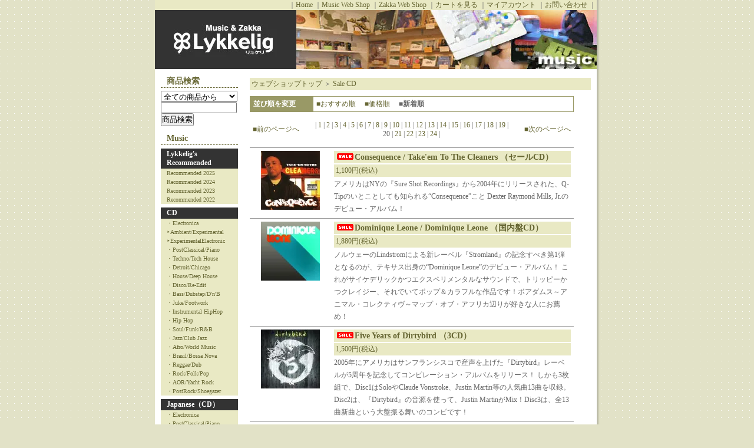

--- FILE ---
content_type: text/html; charset=EUC-JP
request_url: https://lykkelig-music.shop-pro.jp/?mode=grp&gid=2010207&csid=1&sort=n&page=15
body_size: 9858
content:
<!DOCTYPE html PUBLIC "-//W3C//DTD XHTML 1.0 Transitional//EN" "http://www.w3.org/TR/xhtml1/DTD/xhtml1-transitional.dtd">
<html xmlns:og="http://ogp.me/ns#" xmlns:fb="http://www.facebook.com/2008/fbml" xmlns:mixi="http://mixi-platform.com/ns#" xmlns="http://www.w3.org/1999/xhtml" xml:lang="ja" lang="ja" dir="ltr">
<head>
<meta http-equiv="content-type" content="text/html; charset=euc-jp" />
<meta http-equiv="X-UA-Compatible" content="IE=edge,chrome=1" />
<title>Sale CD - 金沢の音楽のお店Lykkelig－リュケリ－</title>
<meta name="Keywords" content="Sale CD,金沢,レコード,レコード店,レコード屋,CD,CD屋,CD店,エレクトロニカ,ハウス,テクノ,ダブステップ,ビート,テック・ハウス,ディスコ・ダブ,バレアリック,コズミック,ディスコ,electronica,house,techno,electro,dubstep,ambient,break beats,ブレイク・ビーツ,idm,balearic,cosmic,disco dub,electro,disco,tech house,エレクトロニカ,idm CD,wonky,CDショップ,cd,リュケリ,lykkelig," />
<meta name="Description" content="金沢の音楽と雑貨の店『Ｌｙｋｋｅｌｉｇ－リュケリー』です。 国内外問わず、エレクトロニカ/IDM/Beat/テクノ/ハウス/ダブステップ/ディスコなどのCD、レコードを販売しています。" />
<meta name="Author" content="Takaharu Miyajima" />
<meta name="Copyright" content="copyright(c) 2004-2014 Lykkelig All right reserved." />
<meta http-equiv="content-style-type" content="text/css" />
<meta http-equiv="content-script-type" content="text/javascript" />
<link rel="stylesheet" href="https://img13.shop-pro.jp/PA01090/428/css/2/index.css?cmsp_timestamp=20251219142752" type="text/css" />

<link rel="alternate" type="application/rss+xml" title="rss" href="https://lykkelig-music.shop-pro.jp/?mode=rss" />
<link rel="alternate" media="handheld" type="text/html" href="https://lykkelig-music.shop-pro.jp/?mode=grp&gid=2010207&csid=1&sort=n&page=15" />
<script type="text/javascript" src="//ajax.googleapis.com/ajax/libs/jquery/1.7.2/jquery.min.js" ></script>
<meta property="og:title" content="Sale CD - 金沢の音楽のお店Lykkelig－リュケリ－" />
<meta property="og:description" content="金沢の音楽と雑貨の店『Ｌｙｋｋｅｌｉｇ－リュケリー』です。 国内外問わず、エレクトロニカ/IDM/Beat/テクノ/ハウス/ダブステップ/ディスコなどのCD、レコードを販売しています。" />
<meta property="og:url" content="https://lykkelig-music.shop-pro.jp?mode=grp&gid=2010207&csid=1&sort=n&page=15" />
<meta property="og:site_name" content="金沢の音楽のお店Lykkelig－リュケリ－" />
<meta property="og:image" content=""/>
<script>
  var Colorme = {"page":"product_list","shop":{"account_id":"PA01090428","title":"\u91d1\u6ca2\u306e\u97f3\u697d\u306e\u304a\u5e97Lykkelig\uff0d\u30ea\u30e5\u30b1\u30ea\uff0d"},"basket":{"total_price":0,"items":[]},"customer":{"id":null}};

  (function() {
    function insertScriptTags() {
      var scriptTagDetails = [];
      var entry = document.getElementsByTagName('script')[0];

      scriptTagDetails.forEach(function(tagDetail) {
        var script = document.createElement('script');

        script.type = 'text/javascript';
        script.src = tagDetail.src;
        script.async = true;

        if( tagDetail.integrity ) {
          script.integrity = tagDetail.integrity;
          script.setAttribute('crossorigin', 'anonymous');
        }

        entry.parentNode.insertBefore(script, entry);
      })
    }

    window.addEventListener('load', insertScriptTags, false);
  })();
</script>
<script async src="https://zen.one/analytics.js"></script>
</head>
<body>
<meta name="colorme-acc-payload" content="?st=1&pt=10033&ut=2010207&at=PA01090428&v=20260117115639&re=&cn=d691b5f4b6b9d102b62a1def907bd73e" width="1" height="1" alt="" /><script>!function(){"use strict";Array.prototype.slice.call(document.getElementsByTagName("script")).filter((function(t){return t.src&&t.src.match(new RegExp("dist/acc-track.js$"))})).forEach((function(t){return document.body.removeChild(t)})),function t(c){var r=arguments.length>1&&void 0!==arguments[1]?arguments[1]:0;if(!(r>=c.length)){var e=document.createElement("script");e.onerror=function(){return t(c,r+1)},e.src="https://"+c[r]+"/dist/acc-track.js?rev=3",document.body.appendChild(e)}}(["acclog001.shop-pro.jp","acclog002.shop-pro.jp"])}();</script>

<style type="text/css">
<!--
.category-ss{
display : none
;}
-->
</style>

<div class="container_bg">

<table width="750" height="6" border="0" cellpadding="1" cellspacing="0"
bgcolor="#E9E9C4">
<tr>
<td align="right">
｜<a href="http://www.lykkelig.jp/">Home</a>
｜<a href="./">Music Web Shop</a>
｜<a href="http://lykkelig.shop-pro.jp/" target="_blank">Zakka Web Shop</a>
｜<a href="https://lykkelig-music.shop-pro.jp/cart/proxy/basket?shop_id=PA01090428&shop_domain=lykkelig-music.shop-pro.jp">カートを見る</a>
｜<a href="https://lykkelig-music.shop-pro.jp/?mode=myaccount">マイアカウント</a>
｜<a href="https://lykkelig-music.shop-pro.jp/customer/inquiries/new">お問い合わせ</a>
｜</td>
</tr>
</table>

<a href="./"><div id="header"></a>
<table width="750" border="0" cellpadding="0" cellspacing="0">
<tr>
</tr>
</table>
</div>


<div id="content">
<table width="750" border="0" cellpadding="0" cellspacing="0">
<tr>
<td width="140" valign="top">


<div id="content_side">

<div class="linktitle">商品検索</div>
<div class="search_middle" align="left">
<form action="https://lykkelig-music.shop-pro.jp/" method="get">
<input type="hidden" name="mode" value="srh" /><input type="hidden" name="sort" value="n" />
<select name="cid" class="search_type">
<option value="">全ての商品から</option>
<option value="681195,0">CD</option>
<option value="976560,0">Japanese （CD）</option>
<option value="681197,0">Records</option>
<option value="2734152,0">Japanese Records</option>
<option value="1157758,0">Cassete Tape（カセットテープ）</option>
<option value="681206,0">Book & Goods</option>
</select><br />
<input type="text" name="keyword" class="search_word"><br />
<input type="submit" value="商品検索" />
</form></div>
<div class="linktitle">Music</div>

<div class="category">
<ul>
<li><a href="/?mode=grp&gid=682164">Lykkelig's Recommended</a></li>
</div></ul>
<div class="category-s"><ul>
<li><a href="/?mode=grp&gid=3061319">Recommended 2025</a></li>
<li><a href="/?mode=grp&gid=2954432">Recommended 2024</a></li>
<li><a href="/?mode=grp&gid=2836596">Recommended 2023</a></li>
<li><a href="/?mode=grp&gid=2705016">Recommended 2022</a></li>
</div></ul>


<div class="category">
<ul>
<li><a href="/?mode=cate&cbid=681195&csid=0">CD</a></li>
</div></ul>
<div class="category-s"><ul>
<li><a href="/?mode=cate&cbid=681195&csid=3&sort=n">・Electronica</a></li>
<li><a href="/?mode=cate&cbid=681195&csid=4&sort=n">&#8227;Ambient/Experimental</a></li>
<li><a href="/?mode=cate&cbid=681195&csid=33&sort=n">&#8227;ExperimentalElectronic</a></li>
<li><a href="/?mode=cate&cbid=681195&csid=6&sort=n">・PostClassical/Piano</a></li>
<li><a href="/?mode=cate&cbid=681195&csid=1&sort=n">・Techno/Tech House</a></li>
<li><a href="/?mode=cate&cbid=681195&csid=9&sort=n">・Detroit/Chicago</a></li>
<li><a href="/?mode=cate&cbid=681195&csid=10&sort=n">・House/Deep House</a></li>
<li><a href="/?mode=cate&cbid=681195&csid=13&sort=n">・Disco/Re-Edit</a></li>
<li><a href="/?mode=cate&cbid=681195&csid=15&sort=n">・Bass/Dubstep/D'n'B</a></li>
<li><a href="/?mode=cate&cbid=681195&csid=30&sort=n">・Juke/Footwork</a></li>
<li><a href="/?mode=cate&cbid=681195&csid=23&sort=n">・Instrumental HipHop</a></li>
<li><a href="/?mode=cate&cbid=681195&csid=16&sort=n">・Hip Hop</a></li>
<li><a href="/?mode=cate&cbid=681195&csid=17&sort=n">・Soul/Funk/R&B</a></li>
<li><a href="/?mode=cate&cbid=681195&csid=18&sort=n">・Jazz/Club Jazz</a></li>
  <li><a href="/?mode=cate&cbid=681195&csid=14&sort=n">・Afro/World Music</a></li>
<li><a href="/?mode=cate&cbid=681195&csid=19&sort=n">・Brasil/Bossa Nova</a></li>
<li><a href="/?mode=cate&cbid=681195&csid=32&sort=n">・Reggae/Dub</a></li>
<li><a href="/?mode=cate&cbid=681195&csid=20&sort=n">・Rock/Folk/Pop</a></li>
<li><a href="/?mode=cate&cbid=681195&csid=35&sort=n">・AOR/Yacht Rock</a></li>
<li><a href="/?mode=cate&cbid=681195&csid=5&sort=n">・PostRock/Shoegazer</a></li>
</div></ul>

<div class="category">
<ul>
<li><a href="/?mode=cate&cbid=976560&csid=0&sort=n">Japanese（CD）</a></li>
</div></ul>
<div class="category-s"><ul>
<li><a href="/?mode=cate&cbid=976560&csid=1&sort=n">・Electronica</a></li>
<li><a href="/?mode=cate&cbid=976560&csid=10&sort=n">・PostClassical/Piano</a></li>
<li><a href="/?mode=cate&cbid=976560&csid=3&sort=n">&#8227;Ambient/Experimental</a></li>
<li><a href="/?mode=cate&cbid=976560&csid=5&sort=n">・Techno/House/Disco</a></li>
<li><a href="/?mode=cate&cbid=976560&csid=16&sort=n">・Bass/Dubstep/D'n'B</a></li>
<li><a href="/?mode=cate&cbid=976560&csid=7&sort=n">・Beat/Inst.HipHop</a></li>
<li><a href="/?mode=cate&cbid=976560&csid=8&sort=n">・HipHop/Soul</a></li>
<li><a href="/?mode=cate&cbid=976560&csid=11&sort=n">・Jazz/WorldMusic</a></li>
<li><a href="/?mode=cate&cbid=976560&csid=12&sort=n">・Rock/Folk/Pops</a></li>
<li><a href="/?mode=cate&cbid=976560&csid=2&sort=n">・Rock/Shoegazer</a></li>
<li><a href="/?mode=grp&gid=1775402&sort=n">・金沢のアーティスト</a></li>
<li><a href="/?mode=grp&gid=2032088">・アスナ / ao to ao</a></li>
</div></ul>

<div class="category">
<ul>
<li><a href="/?mode=grp&gid=682164">Recommended Records</a></li>
</div></ul>

<div class="category-s"><ul>
<li><a href="/?mode=grp&gid=2054754&sort=n">Recommended Records</a></li>
<ul>
</div></ul>

<div class="category">
<ul>
<li><a href="/?mode=cate&cbid=681197&csid=0">Records</a></li>
</div></ul>
<div class="category-s"><ul>
<li><a href="/?mode=cate&cbid=681197&csid=17&sort=n">・Electronica</a></li>
<li><a href="/?mode=cate&cbid=681197&csid=22&sort=n">&#8227;Ambient/Experimental</a></li>
<li><a href="/?mode=cate&cbid=681197&csid=24&sort=n">&#8227;ExperimentalElectronic</a></li>
<li><a href="/?mode=cate&cbid=681197&csid=23&sort=n">・PostClassical/Piano</a></li>
<li><a href="/?mode=cate&cbid=681197&csid=13&sort=n">・Jazz/Brazil</a></li>
<li><a href="/?mode=cate&cbid=681197&csid=8&sort=n">・Afro/World Music</a></li>
<li><a href="/?mode=cate&cbid=681197&csid=18&sort=n">・Instrumental HipHop</a></li>
<li><a href="/?mode=cate&cbid=681197&csid=10&sort=n">・Hip Hop/Soul</a></li>
<li><a href="/?mode=cate&cbid=681197&csid=9&sort=n">・Bass/Dubstep/D'n'B</a></li>
<li><a href="/?mode=cate&cbid=681197&csid=21&sort=n">・Juke/Footwork</a></li>
<li><a href="/?mode=cate&cbid=681197&csid=1&sort=n">・Techno/Tech House</a></li>
<li><a href="/?mode=cate&cbid=681197&csid=2&sort=n">・Detroit Techno</a></li>
<li><a href="/?mode=cate&cbid=681197&csid=3&sort=n">・House/Deep house</a></li>
<li><a href="/?mode=cate&cbid=681197&csid=7&sort=n">・Disco/Re-Edit</a></li>
<li><a href="/?mode=cate&cbid=681197&csid=25&sort=n">・Rock/Folk/Pop</a></li>
</div></ul>

<div class="category">
<ul>
<li><a href="/?mode=cate&cbid=681197&csid=0">Japanese Records</a></li>
</div></ul>
<div class="category-s"><ul>
<li><a href="/?mode=cate&cbid=2734152&csid=1&sort=n">・Techno/House/Disco</a></li>
<li><a href="/?mode=cate&cbid=2734152&csid=2&sort=n">&#8227;Ambient/Experimental</a></li>
<li><a href="/?mode=cate&cbid=2734152&csid=3&sort=n">&#8227;ExperimentalElectronic</a></li>
<li><a href="/?mode=cate&cbid=2734152&csid=4&sort=n">・Bass/Dubstep/D'n'B</a></li>
<li><a href="/?mode=cate&cbid=2734152&csid=6&sort=n">・Instrumental HipHop</a></li>
<li><a href="/?mode=cate&cbid=2734152&csid=7&sort=n">・HipHop/Soul/R&B</a></li>
<li><a href="/?mode=cate&cbid=2734152&csid=11&sort=n">・Electronica</a></li>
<li><a href="/?mode=cate&cbid=2734152&csid=5&sort=n">・PostClassical/Piano</a></li>
<li><a href="/?mode=cate&cbid=2734152&csid=8&sort=n">・Jazz/WorldMusic </a></li>
<li><a href="/?mode=cate&cbid=2734152&csid=9&sort=n">・Rock/Folk/Pop</a></li>
<li><a href="/?mode=cate&cbid=2734152&csid=10&sort=n">・PostRock/Shoegazer</a></li>
</div></ul>

<div class="category">
<ul>
<li><a href="/?mode=cate&cbid=1157758&csid=0&sort=n">Cassette Tape</a></li>
</div></ul>
<div class="category-s"><ul>
<li><a href="/?mode=cate&cbid=1157758&csid=1&sort=n">・カセットテープ</a></li>
</div></ul>

<div class="category">
<ul>
<li><a href="/?mode=cate&cbid=681206&csid=0&sort=n">Book & Goods</a></li>
</div></ul>
<div class="category-s"><ul>
<li><a href="/?mode=cate&cbid=681206&csid=4&sort=n">・ele-king(エレキング)</a></li>
<li><a href="/?mode=cate&cbid=681206&csid=1&sort=n">・Fader(headz)</a></li>
<li><a href="/?mode=cate&cbid=681206&csid=2&sort=n">・本 / 雑誌</a></li>
<li><a href="/?mode=cate&cbid=681206&csid=3&sort=n">・雑貨</a></li>
</div></ul>
<div class="category">
<ul>

<li><a href="/?mode=cate&cbid=681205&csid=0&sort=n">DVD</a></li>
</div></ul>
<div class="category-s"><ul>
<li><a href="/?mode=cate&cbid=681205&csid=0&sort=n">・DVD</a></li>
</div></ul>

<div class="category">
<ul>
<li><a href="/?mode=cate&cbid=1249639&csid=0&sort=n">Sale</a></li>
</div></ul>
<div class="category-s"><ul>
<li><a href="/?mode=grp&gid=2010207&csid=1&sort=n">・Sale CD</a></li>
<li><a href="/?mode=grp&gid=1991190&csid=1&sort=n">・Sale Records</a></li>
<li><a href="/?mode=grp&gid=3105655&csid=1&sort=n">・Used CD（中古CD）</a></li>
</div></ul>

<div class="linktitle">Zakka(別サイト)</div>
<div class="category">
<ul>
<li><a href="http://lykkelig.shop-pro.jp/" target="_blank">Zakka</a></li>
</div></ul>

			

						
			
			
			
			<div class="linktitle">Shop data</div>
<div class="category li">
<ul>
<li><a href="http://www.lykkelig.jp/">Home</a></li>
</ul>


			
			
						
				
					<ul>
						
													<li><a href="https://lykkelig-music.shop-pro.jp/?mode=f1">Map</a></li>
												
													<li><a href="https://lykkelig-music.shop-pro.jp/?mode=f2">Link</a></li>
												
												
												
												
												
												
												
												
												
					</ul>
				</div>
				
						
			
			<div class="linktitle">カートの中身</div>
			<div class="cart_box">
								
				<img src="https://img.shop-pro.jp/tmpl_img/1/list.gif" /> <a class="bold" href="https://lykkelig-music.shop-pro.jp/cart/proxy/basket?shop_id=PA01090428&shop_domain=lykkelig-music.shop-pro.jp">カートを見る</a>
				
			</div>

<div class="category li">
<img src="https://img03.shop-pro.jp/PA01003/361/etc/logo2.gif">
<br>当サイトでは、通信情報の暗号化と実在性の証明のため、日本ベリサイン株式会社のSSLサーバ証明書を使用しております。
</br>
</div>


			<div class="linktitle">商品情報配信</div>
			<div class="linktext">
				<a href="https://lykkelig-music.shop-pro.jp/?mode=rss"><img src="https://img.shop-pro.jp/tmpl_img/1/rss.gif"></a>
				<a href="https://lykkelig-music.shop-pro.jp/?mode=atom"><img src="https://img.shop-pro.jp/tmpl_img/1/atom.gif"></a>
			</div>

		</div>
		
		</td>
		
		<td width="600" valign="top">
			
			
			<div id="content_main"><div class="navi_list">

<a href="./">ウェブショップトップ</a>

	 ＞ <a href='?mode=grp&gid=2010207&sort=n'>Sale CD</a>




</div>












		
	
	
	<table width="550" border="0" cellpadding="5" cellspacing="0">
		<tr>
			<td width="100" class="productlist_sort_menu1">並び順を変更</td>
			<td width="450" class="productlist_sort_menu2">
				
									<a href="?mode=grp&gid=2010207&csid=1">■おすすめ順</a>
								
									　<a href="?mode=grp&gid=2010207&csid=1&sort=p">■価格順</a>
								
									　<span class="bold">■新着順</span>
								
			</td>
		</tr>
	</table>
	
	
	<div class="productlist_page">
		<table width="550" border="0" cellpadding="5" cellspacing="0">
			<tr>
				<td width="100" align="left">
				<a href="?mode=grp&gid=2010207&csid=1&sort=n&page=14">■前のページへ</a>&nbsp;&nbsp;&nbsp;				</td>
				
				<td width="350" align="center">









|

<a href="?mode=grp&gid=2010207&csid=1&sort=n&page=1">
1</a>




|

<a href="?mode=grp&gid=2010207&csid=1&sort=n&page=2">
2</a>




|

<a href="?mode=grp&gid=2010207&csid=1&sort=n&page=3">
3</a>




|

<a href="?mode=grp&gid=2010207&csid=1&sort=n&page=4">
4</a>




|

<a href="?mode=grp&gid=2010207&csid=1&sort=n&page=5">
5</a>




|

<a href="?mode=grp&gid=2010207&csid=1&sort=n&page=6">
6</a>




|

<a href="?mode=grp&gid=2010207&csid=1&sort=n&page=7">
7</a>




|

<a href="?mode=grp&gid=2010207&csid=1&sort=n&page=8">
8</a>




|

<a href="?mode=grp&gid=2010207&csid=1&sort=n&page=9">
9</a>




|

<a href="?mode=grp&gid=2010207&csid=1&sort=n&page=10">
10</a>




|

<a href="?mode=grp&gid=2010207&csid=1&sort=n&page=11">
11</a>




|

<a href="?mode=grp&gid=2010207&csid=1&sort=n&page=12">
12</a>




|

<a href="?mode=grp&gid=2010207&csid=1&sort=n&page=13">
13</a>




|

<a href="?mode=grp&gid=2010207&csid=1&sort=n&page=14">
14</a>




|

<a href="?mode=grp&gid=2010207&csid=1&sort=n&page=15">
15</a>




|

<a href="?mode=grp&gid=2010207&csid=1&sort=n&page=16">
16</a>




|

<a href="?mode=grp&gid=2010207&csid=1&sort=n&page=17">
17</a>




|

<a href="?mode=grp&gid=2010207&csid=1&sort=n&page=18">
18</a>




|

<a href="?mode=grp&gid=2010207&csid=1&sort=n&page=19">
19</a>




|

20




|

<a href="?mode=grp&gid=2010207&csid=1&sort=n&page=21">
21</a>




|

<a href="?mode=grp&gid=2010207&csid=1&sort=n&page=22">
22</a>




|

<a href="?mode=grp&gid=2010207&csid=1&sort=n&page=23">
23</a>




|

<a href="?mode=grp&gid=2010207&csid=1&sort=n&page=24">
24</a>


|


	
				</td>
				
				<td width="100" align="right">
					&nbsp;&nbsp;&nbsp;<a href="?mode=grp&gid=2010207&csid=1&sort=n&page=16">■次のページへ</a>				</td>
			</tr>
		</table>
	</div>
	

	
	<table width="550" border="0" cellpadding="5" cellspacing="0">
	
			<tr>
			<td width="130" valign="top" align="center" class="productlist_border">
									<a href="?pid=22266355"><img src="https://img13.shop-pro.jp/PA01090/428/product/22266355_th.jpg?cmsp_timestamp=20190218172435" /></a>
								
			</td>
			
			<td width="420" valign="top" class="productlist_border">
				<a href="?pid=22266355">
					<div class="productlist_name"><img class='new_mark_img1' src='https://img.shop-pro.jp/img/new/icons20.gif' style='border:none;display:inline;margin:0px;padding:0px;width:auto;' />Consequence / Take'em To The Cleaners （セールCD）</div>
					<div class="productlist_price">
1,100円(税込)</div>
				</a>
				
									<div class="productlist_explain">アメリカはNYの『Sure Shot Recordings』から2004年にリリースされた、Q-Tipのいとことしても知られる“Consequence”こと Dexter Raymond Mills, Jr.のデビュー・アルバム！</div>
							</td>
		</tr>
			<tr>
			<td width="130" valign="top" align="center" class="productlist_border">
									<a href="?pid=22266089"><img src="https://img13.shop-pro.jp/PA01090/428/product/22266089_th.jpg?cmsp_timestamp=20241026160041" /></a>
								
			</td>
			
			<td width="420" valign="top" class="productlist_border">
				<a href="?pid=22266089">
					<div class="productlist_name"><img class='new_mark_img1' src='https://img.shop-pro.jp/img/new/icons20.gif' style='border:none;display:inline;margin:0px;padding:0px;width:auto;' />Dominique Leone / Dominique Leone （国内盤CD）</div>
					<div class="productlist_price">
1,880円(税込)</div>
				</a>
				
									<div class="productlist_explain">ノルウェーのLindstromによる新レーベル『Stromland』の記念すべき第1弾となるのが、テキサス出身の“Dominique Leone”のデビュー・アルバム！  これがサイケデリックかつエクスペリメンタルなサウンドで、トリッピーかつクレイジー、それでいてポップ＆カラフルな作品です！ボアダムス～アニマル・コレクティヴ～マップ・オブ・アフリカ辺りが好きな人にお薦め！</div>
							</td>
		</tr>
			<tr>
			<td width="130" valign="top" align="center" class="productlist_border">
									<a href="?pid=22265932"><img src="https://img13.shop-pro.jp/PA01090/428/product/22265932_th.jpg" /></a>
								
			</td>
			
			<td width="420" valign="top" class="productlist_border">
				<a href="?pid=22265932">
					<div class="productlist_name"><img class='new_mark_img1' src='https://img.shop-pro.jp/img/new/icons20.gif' style='border:none;display:inline;margin:0px;padding:0px;width:auto;' />Five Years of Dirtybird （3CD）</div>
					<div class="productlist_price">
1,500円(税込)</div>
				</a>
				
									<div class="productlist_explain">2005年にアメリカはサンフランシスコで産声を上げた『Dirtybird』レーベルが5周年を記念してコンピレーション・アルバムをリリース！  しかも3枚組で、Disc1はSoloやClaude Vonstroke、Justin Martin等の人気曲13曲を収録。Disc2は、『Dirtybird』の音源を使って、Justin MartinがMix！Disc3は、全13曲新曲という大盤振る舞いのコンピです！</div>
							</td>
		</tr>
			<tr>
			<td width="130" valign="top" align="center" class="productlist_border">
									<a href="?pid=22265921"><img src="https://img13.shop-pro.jp/PA01090/428/product/22265921_th.jpg?cmsp_timestamp=20180505193902" /></a>
								
			</td>
			
			<td width="420" valign="top" class="productlist_border">
				<a href="?pid=22265921">
					<div class="productlist_name"><img class='new_mark_img1' src='https://img.shop-pro.jp/img/new/icons20.gif' style='border:none;display:inline;margin:0px;padding:0px;width:auto;' />Matzak / Bring Me The Moon （CD）</div>
					<div class="productlist_price">
1,500円(税込)</div>
				</a>
				
									<div class="productlist_explain">ドイツはケルンの『Boxer』レーベルより、フランス在住の“Matzak”ことNicolas Matuszczakが新作をリリース！  コミカルでファンキーなテック・ハウスやスペーシーなシンセを使ったデトロイト・テクノまで大箱向けのトラックを収録！</div>
							</td>
		</tr>
			<tr>
			<td width="130" valign="top" align="center" class="productlist_border">
									<a href="?pid=22265914"><img src="https://img13.shop-pro.jp/PA01090/428/product/22265914_th.jpg?cmsp_timestamp=20200118144506" /></a>
								
			</td>
			
			<td width="420" valign="top" class="productlist_border">
				<a href="?pid=22265914">
					<div class="productlist_name"><img class='new_mark_img1' src='https://img.shop-pro.jp/img/new/icons20.gif' style='border:none;display:inline;margin:0px;padding:0px;width:auto;' />Jamie Jones / Don't You Remember The Future （CD & 限定ボーナスCD付き)</div>
					<div class="productlist_price">
1,200円(税込)</div>
				</a>
				
									<div class="productlist_explain">UKはロンドンの人気レーベル『Crosstown Rebels』より、ウェールズ生まれのDJ/プロデューサー“Jamie Jones”が1stアルバムをリリース！  テクノ、テック・ハウス、エレクトロ・ハウス、ミニマル・ハウスなどのハウス・ミュージックをブレンドしたトラックに、ヴォイス・サンプルやヴォーカルをフィーチャーした、ジャンルレスなクラブ・サウンドです！</div>
							</td>
		</tr>
			<tr>
			<td width="130" valign="top" align="center" class="productlist_border">
									<a href="?pid=22265906"><img src="https://img13.shop-pro.jp/PA01090/428/product/22265906_th.jpg" /></a>
								
			</td>
			
			<td width="420" valign="top" class="productlist_border">
				<a href="?pid=22265906">
					<div class="productlist_name"><img class='new_mark_img1' src='https://img.shop-pro.jp/img/new/icons20.gif' style='border:none;display:inline;margin:0px;padding:0px;width:auto;' />Fuckpony / Let The Love Flow （CD）</div>
					<div class="productlist_price">
1,480円(税込)</div>
				</a>
				
									<div class="productlist_explain">ドイツはベルリン在住のEllen Allien主宰による『Bpitch Control』レーベルより、Jay Hazeのソロ・プロジェクト“Fuckpony”が新作をリリース！  全曲ともにウォーミーでディープなテック・ハウスで、特にヴォーカルをフィーチャーした曲が素晴らしい！！ディープ・ハウス～テック～ミニマル・ハウス好きにお薦め！</div>
							</td>
		</tr>
			<tr>
			<td width="130" valign="top" align="center" class="productlist_border">
									<a href="?pid=22265905"><img src="https://img13.shop-pro.jp/PA01090/428/product/22265905_th.jpg?cmsp_timestamp=20230407154902" /></a>
								
			</td>
			
			<td width="420" valign="top" class="productlist_border">
				<a href="?pid=22265905">
					<div class="productlist_name"><img class='new_mark_img1' src='https://img.shop-pro.jp/img/new/icons20.gif' style='border:none;display:inline;margin:0px;padding:0px;width:auto;' />2020 Soundsystem / Falling （CD）</div>
					<div class="productlist_price">
1,580円(税込)</div>
				</a>
				
									<div class="productlist_explain">UKのRalph Lawson主宰によるレーベル『20:20 Vision』より、主宰者とDanny Ward、Fernando Pulichino、Julian Sanzaによる豪華グループ“2020 Soundsystem”のアルバムがリリース！  ほとんどの曲にヴォーカルが入っていて、『20:20 Vision』らしいテック・ハウスからアシッド・ハウス～エレクトロまで幅広く収録！</div>
							</td>
		</tr>
			<tr>
			<td width="130" valign="top" align="center" class="productlist_border">
									<a href="?pid=22265900"><img src="https://img13.shop-pro.jp/PA01090/428/product/22265900_th.jpg" /></a>
								
			</td>
			
			<td width="420" valign="top" class="productlist_border">
				<a href="?pid=22265900">
					<div class="productlist_name"><img class='new_mark_img1' src='https://img.shop-pro.jp/img/new/icons20.gif' style='border:none;display:inline;margin:0px;padding:0px;width:auto;' />Haito Gopfrich / Fiat Lux （CD）</div>
					<div class="productlist_price">
1,500円(税込)</div>
				</a>
				
									<div class="productlist_explain">ドイツはケルンの『Boxer』レーベルより、ベルリン在住の“Haito Gopfrich”が新作をリリース！  四つ打ちだけでなく多彩なビートを使ったジャーマン・ミニマル・テクノ/テック・ハウスで、太めかつグルーヴィーなベースラインとトランシーかつエスニックなシンセが高揚感を煽ります！</div>
							</td>
		</tr>
			<tr>
			<td width="130" valign="top" align="center" class="productlist_border">
									<a href="?pid=22265897"><img src="https://img13.shop-pro.jp/PA01090/428/product/22265897_th.jpg?cmsp_timestamp=20160625150601" /></a>
								
			</td>
			
			<td width="420" valign="top" class="productlist_border">
				<a href="?pid=22265897">
					<div class="productlist_name"><img class='new_mark_img1' src='https://img.shop-pro.jp/img/new/icons20.gif' style='border:none;display:inline;margin:0px;padding:0px;width:auto;' />Drei Farben House / Blending Days （CD）</div>
					<div class="productlist_price">
1,100円(税込)</div>
				</a>
				
									<div class="productlist_explain">アメリカはシアトルの『Kupei Musika』レーベルから2007年にリリースされた、ベルリン在住の“Drei Farben House”ことMichael Siegleのアルバムが入荷！  幻想的でダビーなシンセに硬質なビートを用いたジャーマン・ミニマル・テック・ハウスで、リズミカルなサウンドがクラブ映えすること間違いなし！！</div>
							</td>
		</tr>
			<tr>
			<td width="130" valign="top" align="center" class="productlist_border">
									<a href="?pid=22265886"><img src="https://img13.shop-pro.jp/PA01090/428/product/22265886_th.jpg?cmsp_timestamp=20160624175526" /></a>
								
			</td>
			
			<td width="420" valign="top" class="productlist_border">
				<a href="?pid=22265886">
					<div class="productlist_name">John Daly / Sea and Sky （CD）</div>
					<div class="productlist_price">
1,880円(税込)</div>
				</a>
				
									<div class="productlist_explain">アメリカはNYのレーベル『Wave Music』より、アイルランド出身の“John Daly”がデビュー・アルバムをリリース！  ダビーでコズミックなシンセを軸に、四つ打ちだけでなく様々なビートを使った幻想的なディープ・テック・ハウス！メランコリックなシンセのメロディーがたまらない！</div>
							</td>
		</tr>
			<tr>
			<td width="130" valign="top" align="center" class="productlist_border">
									<a href="?pid=22265885"><img src="https://img13.shop-pro.jp/PA01090/428/product/22265885_th.jpg" /></a>
								
			</td>
			
			<td width="420" valign="top" class="productlist_border">
				<a href="?pid=22265885">
					<div class="productlist_name"><img class='new_mark_img1' src='https://img.shop-pro.jp/img/new/icons20.gif' style='border:none;display:inline;margin:0px;padding:0px;width:auto;' />Deadset / keys Open Doors （CD）</div>
					<div class="productlist_price">
1,200円(税込)</div>
				</a>
				
									<div class="productlist_explain">ドイツはベルリンのJesse Roseが主宰する『Front Room Recordings』から2007年にリリースされた、Cass CutbushとTom Manganによるユニット“Deadset”の1stアルバムが入荷！  ミニマルなテック・ハウスを軸に、ブリーピーなシンセやダブステップ、アシッド・テクノなどを取り入れたダンサブルなアルバムです。</div>
							</td>
		</tr>
			<tr>
			<td width="130" valign="top" align="center" class="productlist_border">
									<a href="?pid=22265878"><img src="https://img13.shop-pro.jp/PA01090/428/product/22265878_th.jpg?cmsp_timestamp=20200606192126" /></a>
								
			</td>
			
			<td width="420" valign="top" class="productlist_border">
				<a href="?pid=22265878">
					<div class="productlist_name"><img class='new_mark_img1' src='https://img.shop-pro.jp/img/new/icons20.gif' style='border:none;display:inline;margin:0px;padding:0px;width:auto;' />Bodycode / Immune （CD）</div>
					<div class="productlist_price">
1,500円(税込)</div>
				</a>
				
									<div class="productlist_explain">アメリカは『Ghostly International』傘下の『Spectral』レーベルより、フランスはパリ在住のPortable名義でも知られるAlan Abrahamsが“Bodycode”名義で2作目となるニュー・アルバムをリリース！  テック・ハウスやミニマル・ハウス、アシッド・ハウスなどをごちゃ混ぜにし、それをエレクトロニカで割ったようなオリジナリティー溢れる作品です！さすがMatthew Dearが同レーベルからリリースしているだけあって、一筋縄ではいかない内容です！</div>
							</td>
		</tr>
			<tr>
			<td width="130" valign="top" align="center" class="productlist_border">
									<a href="?pid=22265873"><img src="https://img13.shop-pro.jp/PA01090/428/product/22265873_th.jpg" /></a>
								
			</td>
			
			<td width="420" valign="top" class="productlist_border">
				<a href="?pid=22265873">
					<div class="productlist_name"><img class='new_mark_img1' src='https://img.shop-pro.jp/img/new/icons20.gif' style='border:none;display:inline;margin:0px;padding:0px;width:auto;' />King Roc / Chapters （CD）</div>
					<div class="productlist_price">
1,580円(税込)</div>
				</a>
				
									<div class="productlist_explain">UKのレーベル『Process』より、“King Roc”ことMartin Dawsonのニュー・アルバムがリリース！  空間的なシンセにダビーなベースライン、そこへブレイクビーツを導入した90'sのビッグ・ビートみたいなファンキー・テック・ハウス！ヴァラエティーに富んだ一筋縄ではいかない作品です！</div>
							</td>
		</tr>
			<tr>
			<td width="130" valign="top" align="center" class="productlist_border">
									<a href="?pid=22265866"><img src="https://img13.shop-pro.jp/PA01090/428/product/22265866_th.jpg?cmsp_timestamp=20170227144235" /></a>
								
			</td>
			
			<td width="420" valign="top" class="productlist_border">
				<a href="?pid=22265866">
					<div class="productlist_name">Digiki / Dense Music （国内盤CD）</div>
					<div class="productlist_price">
1,430円(税込)</div>
				</a>
				
									<div class="productlist_explain">フランスはパリ出身で、現在東京在住のフランス人クリエイター“Digiki”ことAntonin Gaultierが2005年に発売した『Beat Vacation』のリミックス・アルバムがリリース！</div>
							</td>
		</tr>
			<tr>
			<td width="130" valign="top" align="center" class="productlist_border">
									<a href="?pid=22265857"><img src="https://img13.shop-pro.jp/PA01090/428/product/22265857_th.jpg" /></a>
								
			</td>
			
			<td width="420" valign="top" class="productlist_border">
				<a href="?pid=22265857">
					<div class="productlist_name"><img class='new_mark_img1' src='https://img.shop-pro.jp/img/new/icons20.gif' style='border:none;display:inline;margin:0px;padding:0px;width:auto;' />Kitsune Tabloid / Compiled & Mixed By Digitalism （国内盤・セールCD）</div>
					<div class="productlist_price">
1,100円(税込)</div>
				</a>
				
									<div class="productlist_explain">＜デジタリズムＸキツネ＞最強＆初ミックス！『デジタル主義』で世界を席巻した次世代エレクトロ最高峰アーティスト、デジタリズムがホームグラウンドである＜キツネ＞から満を持してミックスCDをドロップ！</div>
							</td>
		</tr>
			<tr>
			<td width="130" valign="top" align="center" class="productlist_border">
									<a href="?pid=22265852"><img src="https://img13.shop-pro.jp/PA01090/428/product/22265852_th.jpg?cmsp_timestamp=20171128181714" /></a>
								
			</td>
			
			<td width="420" valign="top" class="productlist_border">
				<a href="?pid=22265852">
					<div class="productlist_name"><img class='new_mark_img1' src='https://img.shop-pro.jp/img/new/icons20.gif' style='border:none;display:inline;margin:0px;padding:0px;width:auto;' />Michael Mayer / Touch （CD）</div>
					<div class="productlist_price">
1,200円(税込)</div>
				</a>
				
									<div class="productlist_explain">ドイツの人気レーベル『Kompakt』から2004年にリリースされた、レーベル主宰者の1人“Michael Mayer”による1stアルバム！  『Kompakt』っぽいミニマル・ハウスからアシッディーなディスコ・チューンまで幅広い作風となっています！</div>
							</td>
		</tr>
			<tr>
			<td width="130" valign="top" align="center" class="productlist_border">
									<a href="?pid=22265849"><img src="https://img13.shop-pro.jp/PA01090/428/product/22265849_th.jpg" /></a>
								
			</td>
			
			<td width="420" valign="top" class="productlist_border">
				<a href="?pid=22265849">
					<div class="productlist_name"><img class='new_mark_img1' src='https://img.shop-pro.jp/img/new/icons20.gif' style='border:none;display:inline;margin:0px;padding:0px;width:auto;' />Kitsune BoomBox / Mixed By Jerry Bouthier （国内盤・セールCD）</div>
					<div class="productlist_price">
1,100円(税込)</div>
				</a>
				
									<div class="productlist_explain">『メゾン』シリーズの成功で一躍シーンのトップに躍り出た信頼のブランド、キツネが送る最新リリースは、ダフトパンク、デジタリズムにヤングパンクス、シミアン・モバイル・ディスコほか旬のトラックが目白押し、＜キツネ＞自身のディスコグラフィでは初となるミックスCD！</div>
							</td>
		</tr>
			<tr>
			<td width="130" valign="top" align="center" class="productlist_border">
									<a href="?pid=22265847"><img src="https://img13.shop-pro.jp/PA01090/428/product/22265847_th.jpg?cmsp_timestamp=20170223151026" /></a>
								
			</td>
			
			<td width="420" valign="top" class="productlist_border">
				<a href="?pid=22265847">
					<div class="productlist_name"><img class='new_mark_img1' src='https://img.shop-pro.jp/img/new/icons20.gif' style='border:none;display:inline;margin:0px;padding:0px;width:auto;' />DJ Alex From Tokyo Presents : Time Warp 002 （国内盤・Mix CD）</div>
					<div class="productlist_price">
1,200円(税込)</div>
				</a>
				
									<div class="productlist_explain">パリ生まれ東京育ちの“Alex From Tokyo”が、Mix CDシリーズ『Time Warp』の第2弾をリリース！  今回は昨年通してよくプレイしたトラックを中心にピックアップし、NYCのSTUDIOで録音されたライヴ・ミックスです。最近の彼のお気に入りの曲が綺麗且つエクレックティックにセレクションされています。パーティの盛り上がりが伝わってくる臨場感溢れる内容となっています。</div>
							</td>
		</tr>
			<tr>
			<td width="130" valign="top" align="center" class="productlist_border">
									<a href="?pid=22265846"><img src="https://img13.shop-pro.jp/PA01090/428/product/22265846_th.jpg?cmsp_timestamp=20230213143210" /></a>
								
			</td>
			
			<td width="420" valign="top" class="productlist_border">
				<a href="?pid=22265846">
					<div class="productlist_name"><img class='new_mark_img1' src='https://img.shop-pro.jp/img/new/icons20.gif' style='border:none;display:inline;margin:0px;padding:0px;width:auto;' />Paul Woolford Presents Bobby Peru / The Truth （国内盤CD）</div>
					<div class="productlist_price">
1,880円(税込)</div>
				</a>
				
									<div class="productlist_explain">『20:20 Vison』レーベルからのリリースで有名なPaul Woolfordの別名義、“Bobby Peru”が新作をリリース！シカゴ・リヴァイバルなアシッド路線からいまが旬のミニマル、はたまたデジタル・ロック的なアプローチまで、全編にわたりテッキーな要素に溢れたトラックが居並ぶ！しかも「Erotic Discourse」はシカゴ・アシッドの先輩、グリーン・ヴェルベットによるニュー・エディットを初搭載！</div>
							</td>
		</tr>
			<tr>
			<td width="130" valign="top" align="center" class="productlist_border">
									<a href="?pid=22265845"><img src="https://img13.shop-pro.jp/PA01090/428/product/22265845_th.jpg?20140728153102" /></a>
								
			</td>
			
			<td width="420" valign="top" class="productlist_border">
				<a href="?pid=22265845">
					<div class="productlist_name"><img class='new_mark_img1' src='https://img.shop-pro.jp/img/new/icons20.gif' style='border:none;display:inline;margin:0px;padding:0px;width:auto;' />Milky Globe & Friends / Magic Waves （CD）</div>
					<div class="productlist_price">
1,580円(税込)</div>
				</a>
				
									<div class="productlist_explain">UKの『Lo Recordings』レーベルより、レーベル主宰者Jon Tyeの“Milky Globe”が新作をリリース！何しろ参加メンツが凄い！ボダ・コミのJames HoldenやNathan Fake、Isan、Kerrier Districtなどとコラボレーションして製作されたアルバムで、エレクトロニカからプログレッシヴ・ハウス好きまで幅広く聴ける楽曲を収録！</div>
							</td>
		</tr>
		
	</table>
	
	
	<div class="productlist_page">
		<table width="550" border="0" cellpadding="5" cellspacing="0">
			<tr>
				<td width="100" align="left">
											<a href="?mode=grp&gid=2010207&csid=1&sort=n&page=14">■前ページへ</a>
									</td>
				
				<td width="350" align="center">
					全 [346] 商品中 [281-300] 商品を表示しています。
				</td>
				
				<td width="100" align="right">
											<a href="?mode=grp&gid=2010207&csid=1&sort=n&page=16">■次ページへ</a>
									</td>
			</tr>
		</table>
	</div>
	
</div>
		</td>
		</tr>
		</table>

</div>
	
	<div id="footer">
		<div class="footer_link">
			<a href="https://lykkelig-music.shop-pro.jp/?mode=sk">特定商取引法に基づく表記</a>｜
			<a href="https://lykkelig-music.shop-pro.jp/?mode=sk#payment">支払い方法について</a> | 
			<a href="https://lykkelig-music.shop-pro.jp/?mode=sk#delivery">配送方法･送料について</a>｜
			<a href="https://lykkelig-music.shop-pro.jp/?mode=privacy">プライバシーポリシー</a>
		</div>
		<div align="center">copyright(c) 2004-2006 Lykkelig All right reserved.
<br>
</br>
<br>
</br>
</div>
</div><script type="text/javascript" src="https://lykkelig-music.shop-pro.jp/js/cart.js" ></script>
<script type="text/javascript" src="https://lykkelig-music.shop-pro.jp/js/async_cart_in.js" ></script>
<script type="text/javascript" src="https://lykkelig-music.shop-pro.jp/js/product_stock.js" ></script>
<script type="text/javascript" src="https://lykkelig-music.shop-pro.jp/js/js.cookie.js" ></script>
<script type="text/javascript" src="https://lykkelig-music.shop-pro.jp/js/favorite_button.js" ></script>
</body></html>

--- FILE ---
content_type: text/css
request_url: https://img13.shop-pro.jp/PA01090/428/css/2/index.css?cmsp_timestamp=20251219142752
body_size: 13632
content:
/* ************************************************ 
 * ------------------------------------------------
 *	共通設定
 * ------------------------------------------------
 * ************************************************ */


/* ------------------------------------- 
 *	ページ背景色（全体）
 *	ページ背景画像（全体）
 *	フォント色（全体）
 *	フォントサイズ（全体）
 * ------------------------------------- */
body {
	background-color:#E2E2C7;
	background-image:url(https://img.shop-pro.jp/tmpl_img/1/all_bg.gif);
	color:#666;
	font: 12px/130% "Verdana", "ヒラギノ角ゴ Pro W3", "ＭＳ ゴシック", "Osaka‐等幅";
	background-repeat: repeat;
	margin: 0px ;
	padding: 0px;
}

/* ------------------------------------- 
 *	リンクの文字/通常時(link,visited,active)
 *	リンクの文字/マウスが当たっている時(hover)
 * ------------------------------------- */
a:link {color:#663; text-decoration:none;}
a:visited {color:#663; text-decoration:none;}
a:active {color:#663; text-decoration:underline;}
a:hover {color:#663; text-decoration:underline;}


div {
	margin: 0px;
	padding: 0px;
}

p {
	margin: 0px;
	padding: 0px;
}

form {
	margin: 0px;
	padding: 0px;
}

img {
	border:0px;
	margin: 0px;
	padding: 0px;
}

input, select, textarea {
	margin: 0px;
	padding: 0px;
}


ul,ol {
	margin: 0px;
	padding: 0px;
}

/* ************************************************ 
 *	複数ページで使用しているクラス
 * ************************************************ */

.bold {
	font-weight: bold;
	margin: 0px;
	padding: 0px;

}

.boldred {
	color: #FF0000;
	margin: 0px;
	padding: 0px;

}

.nodata {
	font-size: 14px;
	font-weight: bolder;
}

/* ************************************************ 
 *	パンくずリスト
 * ************************************************ */

.navi_list {
	background: #E9E9C4;
	margin: 15px 0 10px 0;
	padding: 3px;
}


/* ************************************************ 
 *	背景
 * ************************************************ */

.container_bg {
	margin: 0px auto 10px auto;
	background-image:url(https://img.shop-pro.jp/tmpl_img/1/content_bg.gif) ;
	background-repeat: repeat-y;
	width: 755px;
}


/* ************************************************ 
 *	ヘッダー
 * ************************************************ */

#header {
	background-image:url(https://img13.shop-pro.jp/PA01090/428/etc/top-m.jpg);
	background-repeat: repeat;
	background-color:#FFF;
	height: 100px;
	width: 750px;
}

/* ------------------------------------- 
 *	検索エリア設定
 * ------------------------------------- */

.search_middle {
	width: 130px;
	height: 60px;

}

.search_type {
	width:130px;
	
}

.search_word {
	width:125px;
	
}


/* ************************************************ 
 *	コンテンツ
 * ************************************************ */

#content {
	width: 750px;
	background-color:#FFF;
}

#content_side {
	margin: 10px 0px 10px 10px;
}

#content_main {
	margin: 10px 10px 10px 20px;
}


.category {
	margin: 0 0 0px 0;
}


.category ul {
	margin: 6px 0px 0px 0px;
	padding: 0px;
}

/* ------------------------------------- 
 *	商品カテゴリｰエリア背景色
 * ------------------------------------- */
.category li {

	background:#333333;
	background-position: 3px 7px;

	color: #FFF;
	font-size: 12px;
	font-weight: bold;
	list-style-type: none;
	margin: 6px 0px 0px 0px;
	padding: 2px 3px 2px 10px;
}

.category-s li {
	background-color:#E9E9C4;no-repeat;
	font-size: 10px;
	list-style-type: none;
	margin: 0px 0;
	padding: 0px 0px 0px 10px;
}

.category-ss li {
	background-color:#E9E9C4;no-repeat;
	font-size: 10px;
	list-style-type: none;
	margin: 0px 0;
	padding: 0px 0px 0px 10px;
}


#group-list {
	border-top:#663 dotted 1px;
	margin-top:5px;
	padding-top:5px;
	padding-bottom:15px;
}

.group-listImg {
	margin:0px 0px 2px;
	padding:0px;
}


/* ------------------------------------- 
 *	商品カテゴリｰエリア文字色（通常時・リンクが当たっている時）
 * ------------------------------------- */
.category li a,
.category li a:link,
.category li a:visited {
	color:#FFF;
	text-decoration:none;
	display: block;
}

.category li a:active,
.category li a:hover {
	color:#FC0;
	text-decoration:none;
	display: block;
}

.category-s li a,
.category-s li a:link,
.category-s li a:visited {
	color:#663;
	text-decoration:none;
	
}

.category-s li a:active,
.category-s li a:hover {
	color:#FC0;
	text-decoration:underline;
	
}

.category-ss li a,
.category-ss li a:link,
.category-ss li a:visited {
	color:#663;
	text-decoration:none;
	
}

.category-ss li a:active,
.category-ss li a:hover {
	color:#FC0;
	text-decoration:underline;
	
}


/* ------------------------------------- 
 *	各メニュータイトル文字色
 * ------------------------------------- */
.linktitle {
	background :  url(https://img03.shop-pro.jp/PA01003/361/etc/linktitle.gif) no-repeat;
	font-size: 14px;
	font-weight: bolder;
	color: #663;
	padding: 3px 0 3px 10px;
	border-bottom: 1px dashed #663;
	margin: 10px 0px 5px 0px;
}

.linktitle-2 {
	background :  url(https://img03.shop-pro.jp/PA01003/361/etc/linktitle.gif) no-repeat;
	font-size: 14px;
	font-weight: bolder;
	color: #663;
	padding: 3px 0 3px 10px;
	border-bottom: 1px dashed #663;
	margin: 10px 0px 5px 0px;
}


.linktext {
	font-size: 12px;
	line-height: 140%;
	margin: 0;
	font-weight: bold;
}


.linktext ul {
	margin: 0px;
	padding: 0px;
	}

.linktext li {
	background: url(https://img.shop-pro.jp/tmpl_img/1/list.gif) no-repeat;
	background-position: 1px 4px;
	list-style-type: none;
	margin: 0;
	padding: 0 0 0 10px;
}

.owner_photo {
	border : 1px solid #666;
	float: left;
	margin: 0 5px 5px 0;
}

/* ------------------------------------- 
 *	カートの中 - 背景色
 * ------------------------------------- */
.cart_box {
	background: url(https://img.shop-pro.jp/tmpl_img/1/cart_bg.gif);
	background-color : #DFE685;
	border : 1px solid #666;
	padding: 5px;
}

/* ------------------------------------- 
 *	カートの中 - 商品名・価格ボタン色/枠線色
 * ------------------------------------- */
.cart_item {
	border-left: 3px solid #CCCC99;
	background-color : #FFF;
	margin: 0 0 5px 0;
	padding: 3px;
}

/* ************************************************ 
 *	フッター
 * ************************************************ */

#footer {
	width: 750px;
	padding:10px 0;
	background-color:#FFF;
}

.footer_link {
	background-color: #CCCC99;
	border-top: 1px solid #663;
	padding: 5px 10px;
	margin: 0 10px;
	text-align: center;
}


.copyright {
	
}

.bottom_img {
	background-image:url(https://img.shop-pro.jp/tmpl_img/1/footer.gif);
	background-repeat: repeat;
	height: 44px;
	width: 755px;
}


/*
------------------------TOP---------------------------------
------------------------------------------------------------
------------------------------------------------------------
*/



/* ************************************************ 
 *	TOPコンテンツ
 * ************************************************ */

/* ------------------------------------- 
 *	お知らせエリア
 * ------------------------------------- */
.info_middle {
	background-image:url(https://img.shop-pro.jp/tmpl_img/1/info_bg_middle.gif);
	background-color:#E9E9C4;
	background-repeat: repeat-y;
	padding:5px;
	width:560px;
	height:110px;
	font-size:10px;
	overflow:auto;
}



.info_middle2 {
	background-image:url(https://img.shop-pro.jp/tmpl_img/1/info_bg_middle.gif);
	background-color: #E9E9C4;
	background-repeat: repeat-y;
	padding:5px;
	width: 560px;
	font-size: 10px;
}


.info_area {
	padding: 0 5px;
}

/* ------------------------------------- 
 *	おすすめ商品エリア
 * ------------------------------------- */
.recommend_area {
	margin-top:5px;
	margin-left:5px;
}

.recommend_list {
	float:left;
	width: 130px;
	height: 170px;
	text-align:center;
	margin: 3px;
	font-size: 10px;
	color: #9AB643;

}


.recommend_item {
	width: 100px;
	border: 1px #996 solid;
}


.recommend_price {
	font-weight: bold;
	color: #9AB643;
}

.free_space {	
}

/* ------------------------------------- 
 *	ピックアップ商品エリア
 * ------------------------------------- */
.picup_area {
	margin-top:5px;
	margin-left:5px;
}

.picup_list {
	float:left;
	width: 130px;
	height: 130px;
	text-align:center;
	margin: 3px;
	font-size: 10px;
	color: #9AB643;

}


.picup_item {
	width: 100px;
	border: 1px #996 solid;
}

/* ************************************************ 
 *	商品一覧
 * ************************************************ */


/* ------------------------------------- 
 *	お知らせ・おすすめ商品背景
 * ------------------------------------- */
.subcategory_list {
	float:left;
	width: 150px;
	text-align:center;
	margin: 10px 10px;
	border: 1px #996 solid;
}

.productlist_sort_menu1 {
	background: #996;
	border: 1px solid #996;
	color: #FFF;
	font-weight: bold;
}

.productlist_sort_menu2 {
	border: 1px solid #996;
}


.productlist_page {
	margin: 10px 0;
}

.productlist_border {
	border-top: 1px solid #999;
}

.productlist_name {
	font-size: 14px;
	font-weight: bold;
	background: #E9E9C4;
	padding: 3px;
}

.productlist_price {
	background: #E9E9C4;
	margin:2px 0;
	padding: 3px;
}

.productlist_explain {
	background: #FFF;
	font-size: 12px;
	line-height: 180%;

}



/* ************************************************ 
 *	商品詳細
 * ************************************************ */

/* 商品名の背景色 */
.product_img_main {
	border-bottom: 1px solid #999;
	margin: 0 0 8px 0;
}

.product_img_sub {
	border-bottom: 1px solid #999;
	margin: 8px 0 8px 0;
}

.product_name {
	font-weight: bold;
	font-size: 16px;
	padding: 0px;
	
}

.product_explain {
	margin: 0px 0px 10px 0px;
}

.product_cell1  {
	background: #EEE;
	}

.product_cell2  {
	background: #FFF;
	}

.product_sales {
	font-weight:bold;
	color:red;
}

.product_num {
	width:60px;
}

.product_incart {
	margin: 15px 0;
}


.product_doing {}

.product_doing ul {
	margin: 0px;
	padding: 0px;
	}

.product_doing li {
	background: url(https://img.shop-pro.jp/tmpl_img/1/list.gif) no-repeat;
	background-position: 1px 4px;
	list-style-type: none;
	margin: 0;
	padding: 0 0 0 10px;
}

.together_list {
	float:left;
	width: 130px;
	text-align:left;
	margin: 3px;
}

p#sk_link_other {
	text-align:center;
	margin-top:10px;
}

p#sk_link_other a {
	font-size:12px;
}

/* ------------------------------------- 
 *	この商品を買った人はこんな商品も買ってます
 * ------------------------------------- */

#together {
	margin: 0px 10px 0px 10px;
	}

#together .tog_main_title {
	font-weight: bolder;
	margin-top:30px;
	padding-bottom:5px;
}

#together .together_list {
	float:left;
	width: 130px;
	height: 170px;
	text-align:center;
	margin: 3px;
	font-size: 10px;
	color: #9AB643;
	}

#together img {
	border: 1px #996 solid;
	}

/* ------------------------------------- 
 *	トラックバック
 * ------------------------------------- */

#trackback {
	margin: 0px 20px 20px 15px;
	}

#trackback .tb_main_title {
	font-weight: bolder;
	margin-top:30px;
	padding-bottom:5px;
	border-bottom: 5px solid #D4D49B;
	color:#663;
	}


#trackback .tb_url {
	font-size: 11px;
	padding: 5px 10px 5px 10px;
	}

#trackback .tb {
	margin: 10px 0px 10px 0px;
	border-top: 1px solid #D4D49B;
	border-left: 1px solid #D4D49B;
	border-right: 1px solid #D4D49B;
	border-bottom: 1px solid #D4D49B;
	}

#trackback .tb_date {
	font-size: 10px;
	padding: 10px 10px 10px 10px;
	}

#trackback .tb_title {
	font-weight: bold;
	padding: 0px 10px 10px 10px;
	}

#trackback .tb_body {
	line-height: 150%;
	padding: 10px 10px 10px 10px;
	border-top: 1px dotted #D4D49B;
	border-bottom: 1px dotted #D4D49B;
	}

#trackback .tb_state {
	padding: 5px 10px 5px 10px;
	}


/* ************************************************ 
 *	特定商取引法・お支払い方法・配送設定について
 * ************************************************ */

#ShopKeeper {
	background-color:#87876a;
	margin-left:10px;
	width:510px;
}

#ShopKeeper th {
	color: #333333;
	background-color:#d4d49b;
	width:180px;
	text-align:left;
	padding-left:10px;

}

#ShopKeeper td {
	background-color:#FFFFFF;
}

/* お支払い方法など、サブエリアの枠 */
.sub_area {
	border : 1px solid #666;
	width:510px;
	margin-bottom:10px;
	margin-left:10px;
}

/* サブエリアのタイトル */
.sub_title {
	font-weight:bold;
	margin-top:10px;
	margin-left:10px;
}

.sub_note {
	margin-bottom:15px;
	margin-left:10px;
}

.payment_img {
	width:30px;
	height:30px;
	margin:3px;
}




/* ************************************************ 
 *	商品検索結果
 * ************************************************ */

.searchlist_sort_menu1 {
	background: #996;
	border: 1px solid #996;
	color: #FFF;
	font-weight: bold;
}

.searchlist_sort_menu2 {
	border: 1px solid #996;
}


.searchlist_page {
	margin: 10px 0;
}

.searchlist_border {
	border-top: 1px solid #999;
}

.searchlist_name {
	font-size: 14px;
	background: #E9E9C4;
	padding: 3px;
}

.searchlist_price {
	background: #E9E9C4;
	font-weight: bold;
	margin:2px 0;
	padding: 3px;
}

.searchlist_explain {
	background: #FFF;
	font-size: 10px;
	line-height: 130%;
}




/* ************************************************ 
 *	商品オプションページ
 * ************************************************ */
#Option .option_table {
	background-color:#999;
}

#Option .option_cell1 {
	text-align:left;
	color: #333333;
	background-color:#cccccc;
	margin: 2px;
	padding: 2px 10px 2px 10px;
	font-weight:bold;
	white-space:nowrap;
}

#Option .option_cell2 {
	text-align:left;
	background-color:#FFFFFF;
	padding: 2px 10px 2px 6px;
}

.product_name {
	margin:10px 0px 10px 0px;
	font-weight: bold;
	font-size: 15px;
	padding: 5px;
}

.option_btn{
	margin-top:10px;
}




/* ************************************************ 
 *	プライバシーポリシー
 * ************************************************ */

#PrivacyExplain {
	margin:20px;
	text-align:left;
}

.privacy_title {
	margin:10px 10px 10px 20px;
	color: #333333;
}

.privacy_note {
	margin:0px 10px 20px 20px;
}
